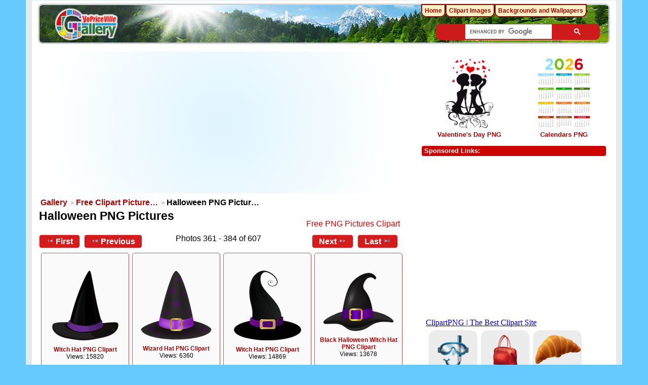

--- FILE ---
content_type: text/html; charset=UTF-8
request_url: https://gallery.yopriceville.com/Free-Clipart-Pictures/Halloween-PNG-Pictures?page=16
body_size: 7554
content:
 <!DOCTYPE html>
<html lang="en-US" prefix="og: http://ogp.me/ns#">
<head>
<!-- Google tag (gtag.js) -->
<script async src="https://www.googletagmanager.com/gtag/js?id=G-MBRETMTS3J"></script>
<script>
  window.dataLayer = window.dataLayer || [];
  function gtag(){dataLayer.push(arguments);}
  gtag('js', new Date());
  gtag('config', 'G-MBRETMTS3J');
</script>
<meta charset="UTF-8" />
<title>Halloween PNG Pictures​ | Gallery Yopriceville - High-Quality Free Images and Transparent PNG  Clipart</title>
<meta name="description" content=" "/>	  
		
<meta name="robots" content="index, follow" />
<meta http-equiv="Cache-control" content="public">
<meta name="name" content="Gallery.Yopriceville.com" />
<meta name="author" content="Gallery.Yopriceville" />
<meta name="msvalidate.01" content="382DE3E8DC18A52407C302A936930F90" />
<meta property="fb:app_id" content="229142700554342" />	
<link rel="shortcut icon" href="/lib/images/favicon.ico"type="image/x-icon" />
<meta name="viewport" content="width=device-width, initial-scale=1" />	

<style type="text/css">.g-view #g-content #g-album-grid .g-item {width: 147px; min-height: 168px;}</style>
																																											
<link rel="stylesheet" type="text/css" href="/modules/gallery/css/gallery.css" />
<link rel="alternate" type="application/rss+xml" href="/rss/feed/gallery/album/3075" /><script type="text/javascript" src="/lib/jquery.cookie.js"></script>
<link rel="stylesheet" type="text/css" href="/lib/uploadify/uploadify.css" />

<link rel="stylesheet" type="text/css" href="/modules/user/css/user.css" />
<script type="text/javascript" src="/modules/user/js/password_strength.js"></script>

<link rel="stylesheet" type="text/css" href="/lib/jquery.autocomplete.css" />
<script type="text/javascript" src="/lib/jquery.autocomplete.js"></script>
<link rel="stylesheet" type="text/css" href="/modules/tag/css/tag.css" />


	<meta property="og:image" content="https://gallery.yopriceville.com/var/thumbs/Free-Clipart-Pictures/Halloween-PNG-Pictures/.album.jpg?m=1710373846" />
<meta property="og:title" content="Halloween PNG Pictures" />
<meta property="og:type" content="article" />
<meta property="og:url" content="https://gallery.yopriceville.com/Free-Clipart-Pictures/Halloween-PNG-Pictures?page=16" />
<link rel="stylesheet" type="text/css" href="/modules/downloadfullsize/css/downloadfullsize_menu.css" />
<meta property="og:locale" content="en_US" />
<meta property="og:site_name" content="Gallery Yopriceville" />
<script type="text/javascript" src="/themes/wind/js/ui.init.js"></script>

<link rel="stylesheet" type="text/css" href="/lib/superfish/css/superfish.css" />
<link rel="stylesheet" type="text/css" href="/themes/wind/css/themeroller/ui.base.css" />

<script type="text/javascript">
if (window.top !== window.self) window.top.location.replace(window.self.location.href);
</script>
	

<script type="text/javascript" src="/themes/wind/js/all.js" ></script>


	
	
<script async src="https://pagead2.googlesyndication.com/pagead/js/adsbygoogle.js"></script>
	
<script>(adsbygoogle = window.adsbygoogle || []).push({google_ad_client: "ca-pub-6990263691406253",enable_page_level_ads: true});</script>
<link rel="stylesheet" href="/themes/wind/css/all-2026-5.css" type="text/css"/>

<script async src="https://fundingchoicesmessages.google.com/i/pub-6990263691406253?ers=1" nonce="GfzERGFF4hlaXU8Z3zZA5Q"></script><script nonce="GfzERGFF4hlaXU8Z3zZA5Q">(function() {function signalGooglefcPresent() {if (!window.frames['googlefcPresent']) {if (document.body) {const iframe = document.createElement('iframe'); iframe.style = 'width: 0; height: 0; border: none; z-index: -1000; left: -1000px; top: -1000px;'; iframe.style.display = 'none'; iframe.name = 'googlefcPresent'; document.body.appendChild(iframe);} else {setTimeout(signalGooglefcPresent, 0);}}}signalGooglefcPresent();})();</script>

</head>
<body >
 <div id="doc4" class="yui-t5 g-view">
            <div id="g-header" class="ui-helper-clearfix">
        <div id="g-banner">
                    <a id="g-logo" class="g-left" href="/" title="go back to the Gallery home">
<img width="150" height="68" alt="Gallery YoPriceVille: Photos, Wallpapers, Frames, Clipart" src="/lib/images/logo.png" />
          </a>
                              

                  </div>

<div id="searchg" class="hidm">
	
<script async src="https://cse.google.com/cse.js?cx=partner-pub-6990263691406253:8286784961"></script>
<div class="gcse-searchbox-only"></div>
	
</div>
 

</div>      
      <div id="bd">
        <div id="yui-main">
          <div class="yui-b">
            <div id="g-content" class="yui-g">
                                        
              
<div id="carticka">

<script async src="https://pagead2.googlesyndication.com/pagead/js/adsbygoogle.js?client=ca-pub-6990263691406253"
     crossorigin="anonymous"></script>
<!-- G-Top -->
<ins class="adsbygoogle"
     style="display:block"
     data-ad-client="ca-pub-6990263691406253"
     data-ad-slot="9560279765"
     data-ad-format="auto"
     data-full-width-responsive="true"></ins>
<script>
     (adsbygoogle = window.adsbygoogle || []).push({});
</script>

</div>

         <ul class="g-breadcrumbs">
                              <li class="g-first">
            <a href="/">
              Gallery            </a>
          </li>
                              <li>
            <a href="/Free-Clipart-Pictures?show=3075">
              Free Clipart Picture…            </a>
          </li>
                              <li class="g-active">
            Halloween PNG Pictur…          </li>
        </ul>
                <div class="clear"> </div>	
<div id="g-info">
    <h1>Halloween PNG Pictures</h1> <div class="g-description">Free PNG Pictures Clipart</div>
  
</div>
       
<ul class="g-paginator ui-helper-clearfix">
  <li class="g-first">
            <a href="/Free-Clipart-Pictures/Halloween-PNG-Pictures?page=1" class="g-button ui-icon-left ui-state-default ui-corner-all">
        <span class="ui-icon ui-icon-seek-first"></span>First</a>
      
      <a href="/Free-Clipart-Pictures/Halloween-PNG-Pictures?page=15" class="g-button ui-icon-left ui-state-default ui-corner-all">
      <span class="ui-icon ui-icon-seek-prev"></span>Previous</a>
    </li>
  
  <li class="g-info">
                  Photos 361 - 384 of 607            </li>

  <li class="g-text-right">
      <a href="/Free-Clipart-Pictures/Halloween-PNG-Pictures?page=17" class="g-button ui-icon-right ui-state-default ui-corner-all">
      <span class="ui-icon ui-icon-seek-next"></span>Next</a>
  
            <a href="/Free-Clipart-Pictures/Halloween-PNG-Pictures?page=26" class="g-button ui-icon-right ui-state-default ui-corner-all">
        <span class="ui-icon ui-icon-seek-end"></span>Last</a>
          </li>
</ul>
<ul id="g-album-grid" class="ui-helper-clearfix">
            <li id="g-item-id-26031" class="g-item g-photo">
    <a href="/Free-Clipart-Pictures/Halloween-PNG-Pictures/Witch_Hat_PNG_Clipart">
      <img class="g-thumbnail" src="/var/thumbs/Free-Clipart-Pictures/Halloween-PNG-Pictures/Witch_Hat_PNG_Clipart.png?m=1629835095" alt="Witch Hat PNG Clipart" width="133" height="140"/></a>
            <h2><span class="g-photo"></span>
      <a href="/Free-Clipart-Pictures/Halloween-PNG-Pictures/Witch_Hat_PNG_Clipart">Witch Hat PNG Clipart</a></h2>
    <ul class="g-metadata">
      <li>Views: 15820</li>    </ul>
  </li>
            <li id="g-item-id-28326" class="g-item g-photo">
    <a href="/Free-Clipart-Pictures/Halloween-PNG-Pictures/Wizard_Hat_PNG_Clipart">
      <img class="g-thumbnail" src="/var/thumbs/Free-Clipart-Pictures/Halloween-PNG-Pictures/Wizard_Hat_PNG_Clipart.png?m=1629835093" alt="Wizard Hat PNG Clipart" width="140" height="137"/></a>
            <h2><span class="g-photo"></span>
      <a href="/Free-Clipart-Pictures/Halloween-PNG-Pictures/Wizard_Hat_PNG_Clipart">Wizard Hat PNG Clipart</a></h2>
    <ul class="g-metadata">
      <li>Views: 6360</li>    </ul>
  </li>
            <li id="g-item-id-26182" class="g-item g-photo">
    <a href="/Free-Clipart-Pictures/Halloween-PNG-Pictures/Witch_Hat_PNG_Clipart-336138078">
      <img class="g-thumbnail" src="/var/thumbs/Free-Clipart-Pictures/Halloween-PNG-Pictures/Witch_Hat_PNG_Clipart-336138078.png?m=1629835095" alt="Witch Hat PNG Clipart" width="135" height="140"/></a>
            <h2><span class="g-photo"></span>
      <a href="/Free-Clipart-Pictures/Halloween-PNG-Pictures/Witch_Hat_PNG_Clipart-336138078">Witch Hat PNG Clipart</a></h2>
    <ul class="g-metadata">
      <li>Views: 14869</li>    </ul>
  </li>
            <li id="g-item-id-28336" class="g-item g-photo">
    <a href="/Free-Clipart-Pictures/Halloween-PNG-Pictures/Black_Halloween_Witch_Hat_PNG_Clipart">
      <img class="g-thumbnail" src="/var/thumbs/Free-Clipart-Pictures/Halloween-PNG-Pictures/Black_Halloween_Witch_Hat_PNG_Clipart.png?m=1629835142" alt="Black Halloween Witch Hat PNG Clipart" width="140" height="116"/></a>
            <h2><span class="g-photo"></span>
      <a href="/Free-Clipart-Pictures/Halloween-PNG-Pictures/Black_Halloween_Witch_Hat_PNG_Clipart">Black Halloween Witch Hat PNG Clipart</a></h2>
    <ul class="g-metadata">
      <li>Views: 13678</li>    </ul>
  </li>
            <li id="g-item-id-15318" class="g-item g-photo">
    <a href="/Free-Clipart-Pictures/Halloween-PNG-Pictures/Witch_Hat_PNG_Transparent_Clip_Art_Image">
      <img class="g-thumbnail" src="/var/thumbs/Free-Clipart-Pictures/Halloween-PNG-Pictures/Witch_Hat_PNG_Transparent_Clip_Art_Image.png?m=1629835095" alt="Witch Hat PNG Transparent Clip Art Image" width="140" height="96"/></a>
            <h2><span class="g-photo"></span>
      <a href="/Free-Clipart-Pictures/Halloween-PNG-Pictures/Witch_Hat_PNG_Transparent_Clip_Art_Image">Witch Hat PNG Transparent Clip Art Image</a></h2>
    <ul class="g-metadata">
      <li>Views: 58727</li>    </ul>
  </li>
            <li id="g-item-id-19066" class="g-item g-photo">
    <a href="/Free-Clipart-Pictures/Halloween-PNG-Pictures/Halloween_Witch_Hat_PNG_Clip_Art_Image-1270165858">
      <img class="g-thumbnail" src="/var/thumbs/Free-Clipart-Pictures/Halloween-PNG-Pictures/Halloween_Witch_Hat_PNG_Clip_Art_Image-1270165858.png?m=1629835112" alt="Halloween Witch Hat PNG Clip Art Image" width="140" height="95"/></a>
            <h2><span class="g-photo"></span>
      <a href="/Free-Clipart-Pictures/Halloween-PNG-Pictures/Halloween_Witch_Hat_PNG_Clip_Art_Image-1270165858">Halloween Witch Hat PNG Clip Art Image</a></h2>
    <ul class="g-metadata">
      <li>Views: 15946</li>    </ul>
  </li>
            <li id="g-item-id-11113" class="g-item g-photo">
    <a href="/Free-Clipart-Pictures/Halloween-PNG-Pictures/Witch_Hat_and_Purple_PNG_Clipart_Image">
      <img class="g-thumbnail" src="/var/thumbs/Free-Clipart-Pictures/Halloween-PNG-Pictures/Witch_Hat_and_Purple_PNG_Clipart_Image.png?m=1629835094" alt="Witch Hat and Purple PNG Clipart Image" width="140" height="101"/></a>
            <h2><span class="g-photo"></span>
      <a href="/Free-Clipart-Pictures/Halloween-PNG-Pictures/Witch_Hat_and_Purple_PNG_Clipart_Image">Witch Hat and Purple PNG Clipart Image</a></h2>
    <ul class="g-metadata">
      <li>Views: 17742</li>    </ul>
  </li>
            <li id="g-item-id-18953" class="g-item g-photo">
    <a href="/Free-Clipart-Pictures/Halloween-PNG-Pictures/Witch_Hat_Transparent_PNG_Clip_Art-699200694">
      <img class="g-thumbnail" src="/var/thumbs/Free-Clipart-Pictures/Halloween-PNG-Pictures/Witch_Hat_Transparent_PNG_Clip_Art-699200694.png?m=1629835094" alt="Witch Hat Transparent PNG Clip Art" width="140" height="99"/></a>
            <h2><span class="g-photo"></span>
      <a href="/Free-Clipart-Pictures/Halloween-PNG-Pictures/Witch_Hat_Transparent_PNG_Clip_Art-699200694">Witch Hat Transparent PNG Clip Art</a></h2>
    <ul class="g-metadata">
      <li>Views: 9688</li>    </ul>
  </li>
            <li id="g-item-id-11368" class="g-item g-photo">
    <a href="/Free-Clipart-Pictures/Halloween-PNG-Pictures/Witch_Hat_Black_and_Purple_PNG_Clipart_Image">
      <img class="g-thumbnail" src="/var/thumbs/Free-Clipart-Pictures/Halloween-PNG-Pictures/Witch_Hat_Black_and_Purple_PNG_Clipart_Image.png?m=1629835095" alt="Witch Hat Black and Purple PNG Clipart Image" width="140" height="94"/></a>
            <h2><span class="g-photo"></span>
      <a href="/Free-Clipart-Pictures/Halloween-PNG-Pictures/Witch_Hat_Black_and_Purple_PNG_Clipart_Image">Witch Hat Black and Purple PNG Clipart Image</a></h2>
    <ul class="g-metadata">
      <li>Views: 14186</li>    </ul>
  </li>
            <li id="g-item-id-3080" class="g-item g-photo">
    <a href="/Free-Clipart-Pictures/Halloween-PNG-Pictures/Black_and_Purple_Witch_Hat_PNG_Clipart">
      <img class="g-thumbnail" src="/var/thumbs/Free-Clipart-Pictures/Halloween-PNG-Pictures/Black_and_Purple_Witch_Hat_PNG_Clipart.png?m=1629835141" alt="Black and Purple Witch Hat PNG Clipart" width="140" height="126"/></a>
            <h2><span class="g-photo"></span>
      <a href="/Free-Clipart-Pictures/Halloween-PNG-Pictures/Black_and_Purple_Witch_Hat_PNG_Clipart">Black and Purple Witch Hat PNG Clipart</a></h2>
    <ul class="g-metadata">
      <li>Views: 13479</li>    </ul>
  </li>
            <li id="g-item-id-3094" class="g-item g-photo">
    <a href="/Free-Clipart-Pictures/Halloween-PNG-Pictures/Halloween_Witch_Hat_Broom_and_Bat_PNG_Clipart">
      <img class="g-thumbnail" src="/var/thumbs/Free-Clipart-Pictures/Halloween-PNG-Pictures/Halloween_Witch_Hat_Broom_and_Bat_PNG_Clipart.png?m=1629835112" alt="Halloween Witch Hat Broom and Bat PNG Clipart" width="140" height="132"/></a>
            <h2><span class="g-photo"></span>
      <a href="/Free-Clipart-Pictures/Halloween-PNG-Pictures/Halloween_Witch_Hat_Broom_and_Bat_PNG_Clipart">Halloween Witch Hat Broom and Bat PNG Clipart</a></h2>
    <ul class="g-metadata">
      <li>Views: 15633</li>    </ul>
  </li>
            <li id="g-item-id-28131" class="g-item g-photo">
    <a href="/Free-Clipart-Pictures/Halloween-PNG-Pictures/Witch_Hat_and_Broom_PNG_Clipart">
      <img class="g-thumbnail" src="/var/thumbs/Free-Clipart-Pictures/Halloween-PNG-Pictures/Witch_Hat_and_Broom_PNG_Clipart.png?m=1629835094" alt="Witch Hat and Broom PNG Clipart" width="140" height="81"/></a>
            <h2><span class="g-photo"></span>
      <a href="/Free-Clipart-Pictures/Halloween-PNG-Pictures/Witch_Hat_and_Broom_PNG_Clipart">Witch Hat and Broom PNG Clipart</a></h2>
    <ul class="g-metadata">
      <li>Views: 5460</li>    </ul>
  </li>
            <li id="g-item-id-15823" class="g-item g-photo">
    <a href="/Free-Clipart-Pictures/Halloween-PNG-Pictures/Witch_Hat_Transparent_PNG_Clip_Art">
      <img class="g-thumbnail" src="/var/thumbs/Free-Clipart-Pictures/Halloween-PNG-Pictures/Witch_Hat_Transparent_PNG_Clip_Art.png?m=1629835094" alt="Witch Hat Transparent PNG Clip Art" width="140" height="105"/></a>
            <h2><span class="g-photo"></span>
      <a href="/Free-Clipart-Pictures/Halloween-PNG-Pictures/Witch_Hat_Transparent_PNG_Clip_Art">Witch Hat Transparent PNG Clip Art</a></h2>
    <ul class="g-metadata">
      <li>Views: 17295</li>    </ul>
  </li>
            <li id="g-item-id-26039" class="g-item g-photo">
    <a href="/Free-Clipart-Pictures/Halloween-PNG-Pictures/Dark_Witch_Hat_PNG_Clipart">
      <img class="g-thumbnail" src="/var/thumbs/Free-Clipart-Pictures/Halloween-PNG-Pictures/Dark_Witch_Hat_PNG_Clipart.png?m=1629835138" alt="Dark Witch Hat PNG Clipart" width="140" height="140"/></a>
            <h2><span class="g-photo"></span>
      <a href="/Free-Clipart-Pictures/Halloween-PNG-Pictures/Dark_Witch_Hat_PNG_Clipart">Dark Witch Hat PNG Clipart</a></h2>
    <ul class="g-metadata">
      <li>Views: 5075</li>    </ul>
  </li>
            <li id="g-item-id-25812" class="g-item g-photo">
    <a href="/Free-Clipart-Pictures/Halloween-PNG-Pictures/Black_Witch_Hat_PNG_Clipart">
      <img class="g-thumbnail" src="/var/thumbs/Free-Clipart-Pictures/Halloween-PNG-Pictures/Black_Witch_Hat_PNG_Clipart.png?m=1629835143" alt="Black Witch Hat PNG Clipart" width="140" height="119"/></a>
            <h2><span class="g-photo"></span>
      <a href="/Free-Clipart-Pictures/Halloween-PNG-Pictures/Black_Witch_Hat_PNG_Clipart">Black Witch Hat PNG Clipart</a></h2>
    <ul class="g-metadata">
      <li>Views: 7896</li>    </ul>
  </li>
            <li id="g-item-id-31660" class="g-item g-photo">
    <a href="/Free-Clipart-Pictures/Halloween-PNG-Pictures/Witch_Hat_Deco_PNG_Clipart">
      <img class="g-thumbnail" src="/var/thumbs/Free-Clipart-Pictures/Halloween-PNG-Pictures/Witch_Hat_Deco_PNG_Clipart.png?m=1695657406" alt="Witch Hat Deco PNG Clipart" width="140" height="114"/></a>
            <h2><span class="g-photo"></span>
      <a href="/Free-Clipart-Pictures/Halloween-PNG-Pictures/Witch_Hat_Deco_PNG_Clipart">Witch Hat Deco PNG Clipart</a></h2>
    <ul class="g-metadata">
      <li>Views: 1495</li>    </ul>
  </li>
            <li id="g-item-id-3253" class="g-item g-photo">
    <a href="/Free-Clipart-Pictures/Halloween-PNG-Pictures/Brown_Witch_Hat_PNG_Clipart">
      <img class="g-thumbnail" src="/var/thumbs/Free-Clipart-Pictures/Halloween-PNG-Pictures/Brown_Witch_Hat_PNG_Clipart.png?m=1629835140" alt="Brown Witch Hat PNG Clipart" width="140" height="120"/></a>
            <h2><span class="g-photo"></span>
      <a href="/Free-Clipart-Pictures/Halloween-PNG-Pictures/Brown_Witch_Hat_PNG_Clipart">Brown Witch Hat PNG Clipart</a></h2>
    <ul class="g-metadata">
      <li>Views: 19083</li>    </ul>
  </li>
            <li id="g-item-id-7046" class="g-item g-photo">
    <a href="/Free-Clipart-Pictures/Halloween-PNG-Pictures/Witch_Hat_and_Shoes_PNG_Picture">
      <img class="g-thumbnail" src="/var/thumbs/Free-Clipart-Pictures/Halloween-PNG-Pictures/Witch_Hat_and_Shoes_PNG_Picture.png?m=1629835094" alt="Witch Hat and Shoes PNG Picture" width="140" height="121"/></a>
            <h2><span class="g-photo"></span>
      <a href="/Free-Clipart-Pictures/Halloween-PNG-Pictures/Witch_Hat_and_Shoes_PNG_Picture">Witch Hat and Shoes PNG Picture</a></h2>
    <ul class="g-metadata">
      <li>Views: 14797</li>    </ul>
  </li>
            <li id="g-item-id-26183" class="g-item g-photo">
    <a href="/Free-Clipart-Pictures/Halloween-PNG-Pictures/Witch_Hat_and_Shoes_PNG_Clipart">
      <img class="g-thumbnail" src="/var/thumbs/Free-Clipart-Pictures/Halloween-PNG-Pictures/Witch_Hat_and_Shoes_PNG_Clipart.png?m=1629835094" alt="Witch Hat and Shoes PNG Clipart" width="140" height="116"/></a>
            <h2><span class="g-photo"></span>
      <a href="/Free-Clipart-Pictures/Halloween-PNG-Pictures/Witch_Hat_and_Shoes_PNG_Clipart">Witch Hat and Shoes PNG Clipart</a></h2>
    <ul class="g-metadata">
      <li>Views: 5999</li>    </ul>
  </li>
            <li id="g-item-id-10981" class="g-item g-photo">
    <a href="/Free-Clipart-Pictures/Halloween-PNG-Pictures/Black_and_Purple_Witch_Hat_PNG_Clipart_Image">
      <img class="g-thumbnail" src="/var/thumbs/Free-Clipart-Pictures/Halloween-PNG-Pictures/Black_and_Purple_Witch_Hat_PNG_Clipart_Image.png?m=1629835141" alt="Black and Purple Witch Hat PNG Clipart Image" width="140" height="108"/></a>
            <h2><span class="g-photo"></span>
      <a href="/Free-Clipart-Pictures/Halloween-PNG-Pictures/Black_and_Purple_Witch_Hat_PNG_Clipart_Image">Black and Purple Witch Hat PNG Clipart Image</a></h2>
    <ul class="g-metadata">
      <li>Views: 17939</li>    </ul>
  </li>
            <li id="g-item-id-6731" class="g-item g-photo">
    <a href="/Free-Clipart-Pictures/Halloween-PNG-Pictures/Large_Black_Witch_Hat_Transparent_PNG_Clipart">
      <img class="g-thumbnail" src="/var/thumbs/Free-Clipart-Pictures/Halloween-PNG-Pictures/Large_Black_Witch_Hat_Transparent_PNG_Clipart.png?m=1629835107" alt="Large Black Witch Hat Transparent PNG Clipart" width="103" height="140"/></a>
            <h2><span class="g-photo"></span>
      <a href="/Free-Clipart-Pictures/Halloween-PNG-Pictures/Large_Black_Witch_Hat_Transparent_PNG_Clipart">Large Black Witch Hat Transparent PNG Clipart</a></h2>
    <ul class="g-metadata">
      <li>Views: 31926</li>    </ul>
  </li>
            <li id="g-item-id-24846" class="g-item g-photo">
    <a href="/Free-Clipart-Pictures/Halloween-PNG-Pictures/Witch_Hat_Transparent_Image">
      <img class="g-thumbnail" src="/var/thumbs/Free-Clipart-Pictures/Halloween-PNG-Pictures/Witch_Hat_Transparent_Image.png?m=1629835094" alt="Witch Hat Transparent Image" width="140" height="138"/></a>
            <h2><span class="g-photo"></span>
      <a href="/Free-Clipart-Pictures/Halloween-PNG-Pictures/Witch_Hat_Transparent_Image">Witch Hat Transparent Image</a></h2>
    <ul class="g-metadata">
      <li>Views: 10639</li>    </ul>
  </li>
            <li id="g-item-id-6938" class="g-item g-photo">
    <a href="/Free-Clipart-Pictures/Halloween-PNG-Pictures/Black_Witch_Hat_Transparent_Picture">
      <img class="g-thumbnail" src="/var/thumbs/Free-Clipart-Pictures/Halloween-PNG-Pictures/Black_Witch_Hat_Transparent_Picture.png?m=1629835142" alt="Black Witch Hat Transparent Picture" width="116" height="140"/></a>
            <h2><span class="g-photo"></span>
      <a href="/Free-Clipart-Pictures/Halloween-PNG-Pictures/Black_Witch_Hat_Transparent_Picture">Black Witch Hat Transparent Picture</a></h2>
    <ul class="g-metadata">
      <li>Views: 22045</li>    </ul>
  </li>
            <li id="g-item-id-8223" class="g-item g-photo">
    <a href="/Free-Clipart-Pictures/Halloween-PNG-Pictures/Haunted_Black_Wings_PNG_Clipart">
      <img class="g-thumbnail" src="/var/thumbs/Free-Clipart-Pictures/Halloween-PNG-Pictures/Haunted_Black_Wings_PNG_Clipart.png?m=1629835108" alt="Haunted Black Wings PNG Clipart" width="140" height="55"/></a>
            <h2><span class="g-photo"></span>
      <a href="/Free-Clipart-Pictures/Halloween-PNG-Pictures/Haunted_Black_Wings_PNG_Clipart">Haunted Black Wings PNG Clipart</a></h2>
    <ul class="g-metadata">
      <li>Views: 19217</li>    </ul>
  </li>
  </ul>
       
<ul class="g-paginator ui-helper-clearfix">
  <li class="g-first">
            <a href="/Free-Clipart-Pictures/Halloween-PNG-Pictures?page=1" class="g-button ui-icon-left ui-state-default ui-corner-all">
        <span class="ui-icon ui-icon-seek-first"></span>First</a>
      
      <a href="/Free-Clipart-Pictures/Halloween-PNG-Pictures?page=15" class="g-button ui-icon-left ui-state-default ui-corner-all">
      <span class="ui-icon ui-icon-seek-prev"></span>Previous</a>
    </li>
  
  <li class="g-info">
                  Photos 361 - 384 of 607            </li>

  <li class="g-text-right">
      <a href="/Free-Clipart-Pictures/Halloween-PNG-Pictures?page=17" class="g-button ui-icon-right ui-state-default ui-corner-all">
      <span class="ui-icon ui-icon-seek-next"></span>Next</a>
  
            <a href="/Free-Clipart-Pictures/Halloween-PNG-Pictures?page=26" class="g-button ui-icon-right ui-state-default ui-corner-all">
        <span class="ui-icon ui-icon-seek-end"></span>Last</a>
          </li>
</ul>
<br />&nbsp;
Advertisements:
<div id="superplunka">
<script async src="https://pagead2.googlesyndication.com/pagead/js/adsbygoogle.js"></script>
<!-- G-Image -->
<ins class="adsbygoogle"
     style="display:block"
     data-ad-client="ca-pub-6990263691406253"
     data-ad-slot="4915770824"
     data-ad-format="auto"
     data-full-width-responsive="true"></ins>
<script>
     (adsbygoogle = window.adsbygoogle || []).push({});
</script>
</div><br>
<div id="pageinfo"></div>
<div align="center">
</div>
<br>            </div>
          </div> 
        </div>

		  <div id="g-sidebar" class="yui-b">
                    
<br><br>




<div style="height:160px">
<div style="
    float: left;
	padding: 5px 0 0px 0;
    width: 50%;
    text-align: center;
	">	
<a href="https://gallery.yopriceville.com/Free-Clipart-Pictures/Valentine-s-Day-PNG"><img src="https://gallery.yopriceville.com/var/thumbs/Free-Clipart-Pictures/Valentine%27s-Day-PNG/.album.jpg" alt="Valentine's Day PNG" border="0" fetchpriority="high"></a><br>	
 <a href="https://gallery.yopriceville.com/Free-Clipart-Pictures/Valentine-s-Day-PNG">Valentine's Day PNG</a>
</div>
	

	
		<div style="
		float: left;
			padding: 5px 0 5px 0;	
		width: 50%;
		text-align: center;">
		<a href="https://gallery.yopriceville.com/Free-Clipart-Pictures/Calendars-PNG"><img src="https://gallery.yopriceville.com/var/thumbs/Free-Clipart-Pictures/Calendars%20PNG/.album.jpg" alt="Calendars PNG" border="0" fetchpriority="high"></a><br>
	<a href="https://gallery.yopriceville.com/Free-Clipart-Pictures/Calendars-PNG">Calendars PNG</a>	
</div>
</div>
	



 

<br />

<div class="g-block">
<h2>Sponsored Links:</h2><br />


<div id="r-tri">
	
<script async src="https://pagead2.googlesyndication.com/pagead/js/adsbygoogle.js?client=ca-pub-6990263691406253"
     crossorigin="anonymous"></script>
<!-- G-new-sidebar -->
<ins class="adsbygoogle"
     style="display:block"
     data-ad-client="ca-pub-6990263691406253"
     data-ad-slot="6057702657"
     data-ad-format="auto"
     data-full-width-responsive="true"></ins>
<script>
    (adsbygoogle = window.adsbygoogle || []).push({});
</script>
	
</div>
</div>
<br />
<iframe  scrolling="no" style="border: 0px none; width: 330px; height:140px" src="https://clipartpng.com/random_add.php"></iframe>
<br />
<br />
<div id="g-tag" class="g-block">
  <div class="g-block-content">
    <h2>Popular tags</h2> <script type="text/javascript">
  $("#g-add-tag-form").ready(function() {
    var url = $("#g-tag-cloud-autocomplete-url").attr("href");
    $("#g-add-tag-form input:text").autocomplete(
      url, {
        max: 40,
        multiple: true,
        multipleSeparator: ',',
        cacheLength: 1,
        selectFirst: false
      }
    );
    $("#g-add-tag-form").ajaxForm({
      dataType: "json",
      success: function(data) {
        if (data.result == "success") {
          $("#g-tag-cloud").html(data.cloud);
        }
        $("#g-add-tag-form").resetForm();
      }
    });
  });
</script>
<div id="g-tag-cloud">
   <a id="g-tag-cloud-autocomplete-url" style="display: none"
      href="/tags/autocomplete"></a>
  <ul>
    <li class="size1">
    <span>475 photos are tagged with </span>
    <a href="/tag/Autumn+PNG">Autumn PNG</a>
  </li>
    <li class="size1">
    <span>401 photos are tagged with </span>
    <a href="/tag/Badges+and+Labels+PNG">Badges and Labels PNG</a>
  </li>
    <li class="size1">
    <span>351 photos are tagged with </span>
    <a href="/tag/Balloon+PNG">Balloon PNG</a>
  </li>
    <li class="size0">
    <span>347 photos are tagged with </span>
    <a href="/tag/Balloons">Balloons</a>
  </li>
    <li class="size1">
    <span>429 photos are tagged with </span>
    <a href="/tag/Balloons+PNG">Balloons PNG</a>
  </li>
    <li class="size1">
    <span>589 photos are tagged with </span>
    <a href="/tag/Banner+PNG">Banner PNG</a>
  </li>
    <li class="size1">
    <span>516 photos are tagged with </span>
    <a href="/tag/Beach+PNG">Beach PNG</a>
  </li>
    <li class="size1">
    <span>390 photos are tagged with </span>
    <a href="/tag/Birthday+PNG">Birthday PNG</a>
  </li>
    <li class="size1">
    <span>676 photos are tagged with </span>
    <a href="/tag/Border+Frame+PNG">Border Frame PNG</a>
  </li>
    <li class="size1">
    <span>546 photos are tagged with </span>
    <a href="/tag/Bow+PNG">Bow PNG</a>
  </li>
    <li class="size0">
    <span>290 photos are tagged with </span>
    <a href="/tag/Butterflies+PNG">Butterflies PNG</a>
  </li>
    <li class="size0">
    <span>290 photos are tagged with </span>
    <a href="/tag/Butterfly">Butterfly</a>
  </li>
    <li class="size1">
    <span>455 photos are tagged with </span>
    <a href="/tag/Calendar">Calendar</a>
  </li>
    <li class="size1">
    <span>484 photos are tagged with </span>
    <a href="/tag/Calendar+PNG">Calendar PNG</a>
  </li>
    <li class="size1">
    <span>422 photos are tagged with </span>
    <a href="/tag/Calendars">Calendars</a>
  </li>
    <li class="size1">
    <span>423 photos are tagged with </span>
    <a href="/tag/Calendars+PNG">Calendars PNG</a>
  </li>
    <li class="size1">
    <span>625 photos are tagged with </span>
    <a href="/tag/Cartoon+PNG">Cartoon PNG</a>
  </li>
    <li class="size1">
    <span>625 photos are tagged with </span>
    <a href="/tag/Cartoons+PNG">Cartoons PNG</a>
  </li>
    <li class="size6">
    <span>2417 photos are tagged with </span>
    <a href="/tag/Christmas">Christmas</a>
  </li>
    <li class="size6">
    <span>2357 photos are tagged with </span>
    <a href="/tag/Christmas+Clipart">Christmas Clipart</a>
  </li>
    <li class="size6">
    <span>2274 photos are tagged with </span>
    <a href="/tag/Christmas+Images">Christmas Images</a>
  </li>
    <li class="size7">
    <span>2450 photos are tagged with </span>
    <a href="/tag/Christmas+PNG">Christmas PNG</a>
  </li>
    <li class="size0">
    <span>302 photos are tagged with </span>
    <a href="/tag/Discount+Tag">Discount Tag</a>
  </li>
    <li class="size1">
    <span>651 photos are tagged with </span>
    <a href="/tag/Easter">Easter</a>
  </li>
    <li class="size1">
    <span>650 photos are tagged with </span>
    <a href="/tag/Easter+Clip+Art">Easter Clip Art</a>
  </li>
    <li class="size1">
    <span>651 photos are tagged with </span>
    <a href="/tag/Easter+PNG">Easter PNG</a>
  </li>
    <li class="size1">
    <span>475 photos are tagged with </span>
    <a href="/tag/Fall+PNG">Fall PNG</a>
  </li>
    <li class="size1">
    <span>558 photos are tagged with </span>
    <a href="/tag/Flags">Flags</a>
  </li>
    <li class="size3">
    <span>1307 photos are tagged with </span>
    <a href="/tag/Flower+PNG">Flower PNG</a>
  </li>
    <li class="size3">
    <span>1237 photos are tagged with </span>
    <a href="/tag/Flowers">Flowers</a>
  </li>
    <li class="size3">
    <span>1307 photos are tagged with </span>
    <a href="/tag/Flowers+PNG">Flowers PNG</a>
  </li>
    <li class="size4">
    <span>1623 photos are tagged with </span>
    <a href="/tag/Frame">Frame</a>
  </li>
    <li class="size4">
    <span>1616 photos are tagged with </span>
    <a href="/tag/Frames">Frames</a>
  </li>
    <li class="size1">
    <span>560 photos are tagged with </span>
    <a href="/tag/Fruits+PNG">Fruits PNG</a>
  </li>
    <li class="size1">
    <span>448 photos are tagged with </span>
    <a href="/tag/Gift">Gift</a>
  </li>
    <li class="size1">
    <span>402 photos are tagged with </span>
    <a href="/tag/Gift+box+PNG">Gift box PNG</a>
  </li>
    <li class="size1">
    <span>442 photos are tagged with </span>
    <a href="/tag/Gift+PNG">Gift PNG</a>
  </li>
    <li class="size1">
    <span>440 photos are tagged with </span>
    <a href="/tag/Gifts+PNG">Gifts PNG</a>
  </li>
    <li class="size1">
    <span>620 photos are tagged with </span>
    <a href="/tag/Halloween">Halloween</a>
  </li>
    <li class="size1">
    <span>605 photos are tagged with </span>
    <a href="/tag/Halloween+Clip-Art">Halloween Clip-Art</a>
  </li>
    <li class="size1">
    <span>607 photos are tagged with </span>
    <a href="/tag/Halloween+Clipart">Halloween Clipart</a>
  </li>
    <li class="size1">
    <span>607 photos are tagged with </span>
    <a href="/tag/Halloween+Images">Halloween Images</a>
  </li>
    <li class="size1">
    <span>605 photos are tagged with </span>
    <a href="/tag/Halloween+PNG">Halloween PNG</a>
  </li>
    <li class="size1">
    <span>390 photos are tagged with </span>
    <a href="/tag/Happy+Birthday">Happy Birthday</a>
  </li>
    <li class="size1">
    <span>390 photos are tagged with </span>
    <a href="/tag/Happy+Birthday+Clipart">Happy Birthday Clipart</a>
  </li>
    <li class="size1">
    <span>394 photos are tagged with </span>
    <a href="/tag/Happy+Birthday+PNG">Happy Birthday PNG</a>
  </li>
    <li class="size1">
    <span>649 photos are tagged with </span>
    <a href="/tag/Happy+Easter">Happy Easter</a>
  </li>
    <li class="size1">
    <span>605 photos are tagged with </span>
    <a href="/tag/Happy+Halloween">Happy Halloween</a>
  </li>
    <li class="size3">
    <span>1117 photos are tagged with </span>
    <a href="/tag/Happy+New+Year+PNG">Happy New Year PNG</a>
  </li>
    <li class="size2">
    <span>788 photos are tagged with </span>
    <a href="/tag/Happy+Valentine's+Day+PNG">Happy Valentine&#039;s Day PNG</a>
  </li>
    <li class="size1">
    <span>429 photos are tagged with </span>
    <a href="/tag/Heart">Heart</a>
  </li>
    <li class="size1">
    <span>471 photos are tagged with </span>
    <a href="/tag/Heart+PNG">Heart PNG</a>
  </li>
    <li class="size1">
    <span>471 photos are tagged with </span>
    <a href="/tag/Hearts+PNG">Hearts PNG</a>
  </li>
    <li class="size0">
    <span>326 photos are tagged with </span>
    <a href="/tag/Kids+Frames+PNG">Kids Frames PNG</a>
  </li>
    <li class="size2">
    <span>786 photos are tagged with </span>
    <a href="/tag/Love+PNG">Love PNG</a>
  </li>
    <li class="size3">
    <span>1237 photos are tagged with </span>
    <a href="/tag/New+Year+PNG">New Year PNG</a>
  </li>
    <li class="size3">
    <span>1200 photos are tagged with </span>
    <a href="/tag/Numbers+PNG">Numbers PNG</a>
  </li>
    <li class="size1">
    <span>351 photos are tagged with </span>
    <a href="/tag/Pink+Flower">Pink Flower</a>
  </li>
    <li class="size0">
    <span>285 photos are tagged with </span>
    <a href="/tag/Red+Rose">Red Rose</a>
  </li>
    <li class="size3">
    <span>1191 photos are tagged with </span>
    <a href="/tag/Ribbons+and+Banners+PNG">Ribbons and Banners PNG</a>
  </li>
    <li class="size2">
    <span>786 photos are tagged with </span>
    <a href="/tag/Romantic+PNG">Romantic PNG</a>
  </li>
    <li class="size2">
    <span>966 photos are tagged with </span>
    <a href="/tag/Rose">Rose</a>
  </li>
    <li class="size2">
    <span>981 photos are tagged with </span>
    <a href="/tag/Rose+PNG">Rose PNG</a>
  </li>
    <li class="size2">
    <span>965 photos are tagged with </span>
    <a href="/tag/Roses">Roses</a>
  </li>
    <li class="size2">
    <span>964 photos are tagged with </span>
    <a href="/tag/Roses+PNG">Roses PNG</a>
  </li>
    <li class="size0">
    <span>302 photos are tagged with </span>
    <a href="/tag/Sale+Stickers+PNG">Sale Stickers PNG</a>
  </li>
    <li class="size1">
    <span>650 photos are tagged with </span>
    <a href="/tag/School+Clipart">School Clipart</a>
  </li>
    <li class="size1">
    <span>650 photos are tagged with </span>
    <a href="/tag/School+PNG">School PNG</a>
  </li>
    <li class="size1">
    <span>459 photos are tagged with </span>
    <a href="/tag/Silhouette">Silhouette</a>
  </li>
    <li class="size1">
    <span>444 photos are tagged with </span>
    <a href="/tag/Silhouettes">Silhouettes</a>
  </li>
    <li class="size1">
    <span>487 photos are tagged with </span>
    <a href="/tag/Silhouettes+PNG">Silhouettes PNG</a>
  </li>
    <li class="size1">
    <span>471 photos are tagged with </span>
    <a href="/tag/Spring+PNG">Spring PNG</a>
  </li>
    <li class="size1">
    <span>558 photos are tagged with </span>
    <a href="/tag/Summer+PNG">Summer PNG</a>
  </li>
    <li class="size1">
    <span>558 photos are tagged with </span>
    <a href="/tag/Summer+Vacation+PNG">Summer Vacation PNG</a>
  </li>
    <li class="size0">
    <span>285 photos are tagged with </span>
    <a href="/tag/United+States">United States</a>
  </li>
    <li class="size1">
    <span>558 photos are tagged with </span>
    <a href="/tag/Vacation+PNG">Vacation PNG</a>
  </li>
    <li class="size1">
    <span>350 photos are tagged with </span>
    <a href="/tag/Valentine+clipart">Valentine clipart</a>
  </li>
    <li class="size2">
    <span>786 photos are tagged with </span>
    <a href="/tag/Valentine's+Day+PNG">Valentine&#039;s Day PNG</a>
  </li>
    <li class="size0">
    <span>349 photos are tagged with </span>
    <a href="/tag/Winter+PNG">Winter PNG</a>
  </li>
    <li class="size6">
    <span>2357 photos are tagged with </span>
    <a href="/tag/Xmas+Clipart">Xmas Clipart</a>
  </li>
  </ul>
</div>
 
 </div>
</div>
<div id="g-image-block" class="g-block">
  <div class="g-block-content">
    <h2>Random images</h2> <div class="g-image-block">
  <a  href="/Free-Clipart-Pictures/Decorative-Elements-PNG/Red_Bow_with_Ornaments_Decor_PNG_Clipart">
   <img class="g-thumbnail" src="/var/thumbs/Free-Clipart-Pictures/Decorative-Elements-PNG/Red_Bow_with_Ornaments_Decor_PNG_Clipart.png?m=1629834440" alt="Red Bow with Ornaments Decor PNG Clipart" width="97" height="140"/>  </a>
  </div>
<div class="g-image-block">
  <a  href="/Free-Clipart-Pictures/Ribbons-and-Banners-PNG/Banner_Red_Deco_PNG_Clip_Art_Image-1876855319">
   <img class="g-thumbnail" src="/var/thumbs/Free-Clipart-Pictures/Ribbons-and-Banners-PNG/Banner_Red_Deco_PNG_Clip_Art_Image-1876855319.png?m=1629835540" alt="Banner Red Deco PNG Clip Art Image" width="140" height="49"/>  </a>
  </div>
<div class="clear"> </div>

 
 </div>
</div>
<div id="g-metadata" class="g-block">
  <div class="g-block-content">
    <h2>Album info</h2> 
<ul class="g-metadata">
    <li>
    <strong class="caption">Title:</strong> Halloween PNG Pictures  </li>
  </ul>
 
 </div>
</div>
<div id="g-rss" class="g-block">
  <div class="g-block-content">
    <h2></h2> <ul id="g-feeds">
  <li style="clear: both;">
    <span class="ui-icon-left">
    <a href="/rss/feed/gallery/latest">
      <span class="ui-icon ui-icon-signal-diag"></span>
      Latest photos and movies    </a>
    </span>
  </li>
</ul>
 
 </div>
</div>
<iframe  scrolling="no" style="border: 0px none; width: 344px; height: 295px; margin-left: -8px;" src="https://freeartbackgrounds.com/random_addk.php"></iframe>
<br />

<div style="min-height:214px" class="fb-page" data-href="https://www.facebook.com/Gallery.Yopriceville/" data-width="334" data-small-header="false" data-adapt-container-width="true" data-hide-cover="false" data-show-facepile="true"><blockquote cite="https://www.facebook.com/Gallery.Yopriceville/" class="fb-xfbml-parse-ignore"><a href="https://www.facebook.com/Gallery.Yopriceville/">Gallery Yopriceville</a></blockquote></div>


                  </div>
      </div>
	 
<div id="g-footer" class="ui-helper-clearfix"> 

Gallery Yopriceville © 2011 - 2026
      </div>
    </div>
	



	
	<script type="text/javascript" src="/lib/json2-min.js"></script>
	<script type="text/javascript" src="/lib/jquery.js"></script>
	<script type="text/javascript" src="/lib/jquery.form.js"></script>
	<script type="text/javascript" src="/lib/jquery-ui.js"></script>
	<script type="text/javascript" src="/lib/gallery.common.js"></script>
	<script type="text/javascript">var MSG_CANCEL = "Cancel";</script>
	<script type="text/javascript" src="/lib/gallery.ajax.js"></script>
	<script type="text/javascript" src="/lib/gallery.dialog.js"></script>
	<script type="text/javascript" src="/lib/superfish/js/superfish.js"></script>
	<script type="text/javascript" src="/lib/jquery.localscroll.js"></script>
<script type="text/javascript" src="/lib/jquery.scrollTo.js"></script>
<script type="text/javascript" src="/lib/gallery.show_full_size.js"></script>
		
<div id="fb-root" ></div>
	
<div class="hidm1">
<div id="g-site-menu" style="visibility: hidden">
 <ul  class="g-menu">
    <li>
  <a      class="g-menu-link "
     href="/"
     title="Home">
    Home  </a>
</li>
    <li>
  <a      class="g-menu-link "
     href="https://clipartpng.com"
     title="Clipart Images">
    Clipart Images  </a>
</li>
    <li>
  <a      class="g-menu-link "
     href="https://freeartbackgrounds.com"
     title="Backgrounds and Wallpapers">
    Backgrounds and Wallpapers  </a>
</li>
      </ul>

 </div>
<script type="text/javascript"> $(document).ready(function() { $("#g-site-menu").css("visibility", "visible"); }) </script>
<script>(function(d, s, id) {  var js, fjs = d.getElementsByTagName(s)[0];  if (d.getElementById(id)) return;  js = d.createElement(s); js.id = id;  js.src = "//connect.facebook.net/bg_BG/sdk.js#xfbml=1&version=v2.10&appId=229142700554342";  fjs.parentNode.insertBefore(js, fjs);
}(document, 'script', 'facebook-jssdk'));</script>
	
<div class="fb-like" data-href="https://www.facebook.com/Gallery.Yopriceville/" data-layout="button_count" data-action="like" data-size="large" data-show-faces="true" data-share="true">
</div>
	

	</div>
<script>
     (adsbygoogle = window.adsbygoogle || []).push({});
</script>

</body>
</html>

--- FILE ---
content_type: text/html; charset=UTF-8
request_url: https://clipartpng.com/random_add.php
body_size: 509
content:
<style>
body {
    background: #fff;
}
.clipartimg {
    height: auto;
      max-height: 67px;
    max-width: 92px;
    width: auto;
}
.conte a {
  border: 1px solid white;
  display: block;
  float: left;
  height: 82px;
  margin-top: 5px;
  padding: 9px 3px 3px 3px;
  text-align: center;
  margin-left: 5px;
  width: 90px;
  background: #ececec;
  border-radius: 15px;
}
.box {
    /* background: rgba(140, 140, 140, 0)  repeat scroll 0 0; */
    /* height: 185px; */
    width: 315px;
}
</style>

<div class="box">
<a href="https://clipartpng.com" target="_parent" >ClipartPNG | The Best Clipart Site</a>

<div class="conte"><a href="https://clipartpng.com/?1462.png,snorkel-mask-png-clip-art" target="_parent"><img src="https://pics.clipartpng.com/thumbs/Snorkel_Mask_PNG_Clip_Art-1462.png " alt="Snorkel Mask PNG Clip Art"   border="0" align="middle" class="clipartimg" /></a></div>
<div class="conte"><a href="https://clipartpng.com/?2949.png,red-bag-png-clip-art" target="_parent"><img src="https://pics.clipartpng.com/thumbs/Red_Bag_PNG_Clip_Art-2949.png " alt="Red Bag PNG Clip Art"  border="0" align="middle" class="clipartimg" /></a></div>
<div class="conte"><a href="https://clipartpng.com/?2216.png,croissant-png-clip-art" target="_parent"><img src="https://pics.clipartpng.com/thumbs/Croissant_PNG_Clip_Art-2216.png " alt="Croissant PNG Clip Art"   border="0" align="middle" class="clipartimg" /></a></div>
</div>


--- FILE ---
content_type: text/html; charset=utf-8
request_url: https://www.google.com/recaptcha/api2/aframe
body_size: 115
content:
<!DOCTYPE HTML><html><head><meta http-equiv="content-type" content="text/html; charset=UTF-8"></head><body><script nonce="Ylwr0bVDhDLQG9ro4ve8Og">/** Anti-fraud and anti-abuse applications only. See google.com/recaptcha */ try{var clients={'sodar':'https://pagead2.googlesyndication.com/pagead/sodar?'};window.addEventListener("message",function(a){try{if(a.source===window.parent){var b=JSON.parse(a.data);var c=clients[b['id']];if(c){var d=document.createElement('img');d.src=c+b['params']+'&rc='+(localStorage.getItem("rc::a")?sessionStorage.getItem("rc::b"):"");window.document.body.appendChild(d);sessionStorage.setItem("rc::e",parseInt(sessionStorage.getItem("rc::e")||0)+1);localStorage.setItem("rc::h",'1768707588729');}}}catch(b){}});window.parent.postMessage("_grecaptcha_ready", "*");}catch(b){}</script></body></html>

--- FILE ---
content_type: application/javascript; charset=utf-8
request_url: https://fundingchoicesmessages.google.com/f/AGSKWxWr3J5KHPr5KmMwMMNTvfnWEMz7zJuam7-Kj8QQhDM3LkMXBQWDRvP31iYGXKxC__gBuk3OzZCtYjUzpK-fBXE0S1oUzH4BfDQga_898erK16jmju1JP6VC1rLUwZjnupY0FiecJTMzDhCm8Ki0q1H2m96oBlLoz6c2JIZuJYSEdNJ4sSMIcB9FOgVX/_/popunderking./AdSpace160x60./alternet.ad?/youradhere.=deliverAdFrame&
body_size: -1288
content:
window['b149c773-a42c-4aeb-9539-80e2ea883315'] = true;